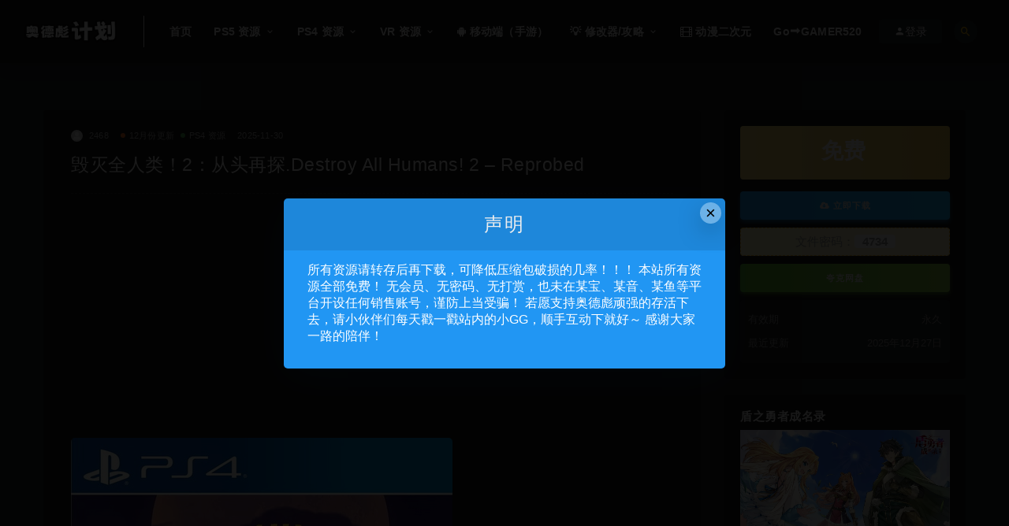

--- FILE ---
content_type: text/html; charset=UTF-8
request_url: https://2468c.com/58341.html
body_size: 13321
content:
<!DOCTYPE html>
<html lang="zh-CN">
<head>
	<meta charset="UTF-8">
	<meta http-equiv="X-UA-Compatible" content="IE=edge">
	<meta name="viewport" content="width=device-width, initial-scale=1">
	<link rel="profile" href="https://gmpg.org/xfn/11">
	<link href="https://ig.2468c.com/2026/01/07/a5410796b47e7.png" rel="icon">
  <title>毁灭全人类！2：从头再探.Destroy All Humans! 2 – Reprobed-奥德彪计划</title>

	<meta name='robots' content='max-image-preview:large' />
		<!-- This site uses the Google Analytics by MonsterInsights plugin v8.23.0 - Using Analytics tracking - https://www.monsterinsights.com/ -->
							<script src="//www.googletagmanager.com/gtag/js?id=G-C8P1PNNJE2"  data-cfasync="false" data-wpfc-render="false" type="text/javascript" async></script>
			<script data-cfasync="false" data-wpfc-render="false" type="text/javascript">
				var mi_version = '8.23.0';
				var mi_track_user = true;
				var mi_no_track_reason = '';
				
								var disableStrs = [
										'ga-disable-G-C8P1PNNJE2',
									];

				/* Function to detect opted out users */
				function __gtagTrackerIsOptedOut() {
					for (var index = 0; index < disableStrs.length; index++) {
						if (document.cookie.indexOf(disableStrs[index] + '=true') > -1) {
							return true;
						}
					}

					return false;
				}

				/* Disable tracking if the opt-out cookie exists. */
				if (__gtagTrackerIsOptedOut()) {
					for (var index = 0; index < disableStrs.length; index++) {
						window[disableStrs[index]] = true;
					}
				}

				/* Opt-out function */
				function __gtagTrackerOptout() {
					for (var index = 0; index < disableStrs.length; index++) {
						document.cookie = disableStrs[index] + '=true; expires=Thu, 31 Dec 2099 23:59:59 UTC; path=/';
						window[disableStrs[index]] = true;
					}
				}

				if ('undefined' === typeof gaOptout) {
					function gaOptout() {
						__gtagTrackerOptout();
					}
				}
								window.dataLayer = window.dataLayer || [];

				window.MonsterInsightsDualTracker = {
					helpers: {},
					trackers: {},
				};
				if (mi_track_user) {
					function __gtagDataLayer() {
						dataLayer.push(arguments);
					}

					function __gtagTracker(type, name, parameters) {
						if (!parameters) {
							parameters = {};
						}

						if (parameters.send_to) {
							__gtagDataLayer.apply(null, arguments);
							return;
						}

						if (type === 'event') {
														parameters.send_to = monsterinsights_frontend.v4_id;
							var hookName = name;
							if (typeof parameters['event_category'] !== 'undefined') {
								hookName = parameters['event_category'] + ':' + name;
							}

							if (typeof MonsterInsightsDualTracker.trackers[hookName] !== 'undefined') {
								MonsterInsightsDualTracker.trackers[hookName](parameters);
							} else {
								__gtagDataLayer('event', name, parameters);
							}
							
						} else {
							__gtagDataLayer.apply(null, arguments);
						}
					}

					__gtagTracker('js', new Date());
					__gtagTracker('set', {
						'developer_id.dZGIzZG': true,
											});
										__gtagTracker('config', 'G-C8P1PNNJE2', {"forceSSL":"true","link_attribution":"true"} );
															window.gtag = __gtagTracker;										(function () {
						/* https://developers.google.com/analytics/devguides/collection/analyticsjs/ */
						/* ga and __gaTracker compatibility shim. */
						var noopfn = function () {
							return null;
						};
						var newtracker = function () {
							return new Tracker();
						};
						var Tracker = function () {
							return null;
						};
						var p = Tracker.prototype;
						p.get = noopfn;
						p.set = noopfn;
						p.send = function () {
							var args = Array.prototype.slice.call(arguments);
							args.unshift('send');
							__gaTracker.apply(null, args);
						};
						var __gaTracker = function () {
							var len = arguments.length;
							if (len === 0) {
								return;
							}
							var f = arguments[len - 1];
							if (typeof f !== 'object' || f === null || typeof f.hitCallback !== 'function') {
								if ('send' === arguments[0]) {
									var hitConverted, hitObject = false, action;
									if ('event' === arguments[1]) {
										if ('undefined' !== typeof arguments[3]) {
											hitObject = {
												'eventAction': arguments[3],
												'eventCategory': arguments[2],
												'eventLabel': arguments[4],
												'value': arguments[5] ? arguments[5] : 1,
											}
										}
									}
									if ('pageview' === arguments[1]) {
										if ('undefined' !== typeof arguments[2]) {
											hitObject = {
												'eventAction': 'page_view',
												'page_path': arguments[2],
											}
										}
									}
									if (typeof arguments[2] === 'object') {
										hitObject = arguments[2];
									}
									if (typeof arguments[5] === 'object') {
										Object.assign(hitObject, arguments[5]);
									}
									if ('undefined' !== typeof arguments[1].hitType) {
										hitObject = arguments[1];
										if ('pageview' === hitObject.hitType) {
											hitObject.eventAction = 'page_view';
										}
									}
									if (hitObject) {
										action = 'timing' === arguments[1].hitType ? 'timing_complete' : hitObject.eventAction;
										hitConverted = mapArgs(hitObject);
										__gtagTracker('event', action, hitConverted);
									}
								}
								return;
							}

							function mapArgs(args) {
								var arg, hit = {};
								var gaMap = {
									'eventCategory': 'event_category',
									'eventAction': 'event_action',
									'eventLabel': 'event_label',
									'eventValue': 'event_value',
									'nonInteraction': 'non_interaction',
									'timingCategory': 'event_category',
									'timingVar': 'name',
									'timingValue': 'value',
									'timingLabel': 'event_label',
									'page': 'page_path',
									'location': 'page_location',
									'title': 'page_title',
									'referrer' : 'page_referrer',
								};
								for (arg in args) {
																		if (!(!args.hasOwnProperty(arg) || !gaMap.hasOwnProperty(arg))) {
										hit[gaMap[arg]] = args[arg];
									} else {
										hit[arg] = args[arg];
									}
								}
								return hit;
							}

							try {
								f.hitCallback();
							} catch (ex) {
							}
						};
						__gaTracker.create = newtracker;
						__gaTracker.getByName = newtracker;
						__gaTracker.getAll = function () {
							return [];
						};
						__gaTracker.remove = noopfn;
						__gaTracker.loaded = true;
						window['__gaTracker'] = __gaTracker;
					})();
									} else {
										console.log("");
					(function () {
						function __gtagTracker() {
							return null;
						}

						window['__gtagTracker'] = __gtagTracker;
						window['gtag'] = __gtagTracker;
					})();
									}
			</script>
				<!-- / Google Analytics by MonsterInsights -->
		<style id='classic-theme-styles-inline-css' type='text/css'>
/*! This file is auto-generated */
.wp-block-button__link{color:#fff;background-color:#32373c;border-radius:9999px;box-shadow:none;text-decoration:none;padding:calc(.667em + 2px) calc(1.333em + 2px);font-size:1.125em}.wp-block-file__button{background:#32373c;color:#fff;text-decoration:none}
</style>
<style id='global-styles-inline-css' type='text/css'>
body{--wp--preset--color--black: #000000;--wp--preset--color--cyan-bluish-gray: #abb8c3;--wp--preset--color--white: #ffffff;--wp--preset--color--pale-pink: #f78da7;--wp--preset--color--vivid-red: #cf2e2e;--wp--preset--color--luminous-vivid-orange: #ff6900;--wp--preset--color--luminous-vivid-amber: #fcb900;--wp--preset--color--light-green-cyan: #7bdcb5;--wp--preset--color--vivid-green-cyan: #00d084;--wp--preset--color--pale-cyan-blue: #8ed1fc;--wp--preset--color--vivid-cyan-blue: #0693e3;--wp--preset--color--vivid-purple: #9b51e0;--wp--preset--gradient--vivid-cyan-blue-to-vivid-purple: linear-gradient(135deg,rgba(6,147,227,1) 0%,rgb(155,81,224) 100%);--wp--preset--gradient--light-green-cyan-to-vivid-green-cyan: linear-gradient(135deg,rgb(122,220,180) 0%,rgb(0,208,130) 100%);--wp--preset--gradient--luminous-vivid-amber-to-luminous-vivid-orange: linear-gradient(135deg,rgba(252,185,0,1) 0%,rgba(255,105,0,1) 100%);--wp--preset--gradient--luminous-vivid-orange-to-vivid-red: linear-gradient(135deg,rgba(255,105,0,1) 0%,rgb(207,46,46) 100%);--wp--preset--gradient--very-light-gray-to-cyan-bluish-gray: linear-gradient(135deg,rgb(238,238,238) 0%,rgb(169,184,195) 100%);--wp--preset--gradient--cool-to-warm-spectrum: linear-gradient(135deg,rgb(74,234,220) 0%,rgb(151,120,209) 20%,rgb(207,42,186) 40%,rgb(238,44,130) 60%,rgb(251,105,98) 80%,rgb(254,248,76) 100%);--wp--preset--gradient--blush-light-purple: linear-gradient(135deg,rgb(255,206,236) 0%,rgb(152,150,240) 100%);--wp--preset--gradient--blush-bordeaux: linear-gradient(135deg,rgb(254,205,165) 0%,rgb(254,45,45) 50%,rgb(107,0,62) 100%);--wp--preset--gradient--luminous-dusk: linear-gradient(135deg,rgb(255,203,112) 0%,rgb(199,81,192) 50%,rgb(65,88,208) 100%);--wp--preset--gradient--pale-ocean: linear-gradient(135deg,rgb(255,245,203) 0%,rgb(182,227,212) 50%,rgb(51,167,181) 100%);--wp--preset--gradient--electric-grass: linear-gradient(135deg,rgb(202,248,128) 0%,rgb(113,206,126) 100%);--wp--preset--gradient--midnight: linear-gradient(135deg,rgb(2,3,129) 0%,rgb(40,116,252) 100%);--wp--preset--font-size--small: 13px;--wp--preset--font-size--medium: 20px;--wp--preset--font-size--large: 36px;--wp--preset--font-size--x-large: 42px;--wp--preset--spacing--20: 0.44rem;--wp--preset--spacing--30: 0.67rem;--wp--preset--spacing--40: 1rem;--wp--preset--spacing--50: 1.5rem;--wp--preset--spacing--60: 2.25rem;--wp--preset--spacing--70: 3.38rem;--wp--preset--spacing--80: 5.06rem;--wp--preset--shadow--natural: 6px 6px 9px rgba(0, 0, 0, 0.2);--wp--preset--shadow--deep: 12px 12px 50px rgba(0, 0, 0, 0.4);--wp--preset--shadow--sharp: 6px 6px 0px rgba(0, 0, 0, 0.2);--wp--preset--shadow--outlined: 6px 6px 0px -3px rgba(255, 255, 255, 1), 6px 6px rgba(0, 0, 0, 1);--wp--preset--shadow--crisp: 6px 6px 0px rgba(0, 0, 0, 1);}:where(.is-layout-flex){gap: 0.5em;}:where(.is-layout-grid){gap: 0.5em;}body .is-layout-flow > .alignleft{float: left;margin-inline-start: 0;margin-inline-end: 2em;}body .is-layout-flow > .alignright{float: right;margin-inline-start: 2em;margin-inline-end: 0;}body .is-layout-flow > .aligncenter{margin-left: auto !important;margin-right: auto !important;}body .is-layout-constrained > .alignleft{float: left;margin-inline-start: 0;margin-inline-end: 2em;}body .is-layout-constrained > .alignright{float: right;margin-inline-start: 2em;margin-inline-end: 0;}body .is-layout-constrained > .aligncenter{margin-left: auto !important;margin-right: auto !important;}body .is-layout-constrained > :where(:not(.alignleft):not(.alignright):not(.alignfull)){max-width: var(--wp--style--global--content-size);margin-left: auto !important;margin-right: auto !important;}body .is-layout-constrained > .alignwide{max-width: var(--wp--style--global--wide-size);}body .is-layout-flex{display: flex;}body .is-layout-flex{flex-wrap: wrap;align-items: center;}body .is-layout-flex > *{margin: 0;}body .is-layout-grid{display: grid;}body .is-layout-grid > *{margin: 0;}:where(.wp-block-columns.is-layout-flex){gap: 2em;}:where(.wp-block-columns.is-layout-grid){gap: 2em;}:where(.wp-block-post-template.is-layout-flex){gap: 1.25em;}:where(.wp-block-post-template.is-layout-grid){gap: 1.25em;}.has-black-color{color: var(--wp--preset--color--black) !important;}.has-cyan-bluish-gray-color{color: var(--wp--preset--color--cyan-bluish-gray) !important;}.has-white-color{color: var(--wp--preset--color--white) !important;}.has-pale-pink-color{color: var(--wp--preset--color--pale-pink) !important;}.has-vivid-red-color{color: var(--wp--preset--color--vivid-red) !important;}.has-luminous-vivid-orange-color{color: var(--wp--preset--color--luminous-vivid-orange) !important;}.has-luminous-vivid-amber-color{color: var(--wp--preset--color--luminous-vivid-amber) !important;}.has-light-green-cyan-color{color: var(--wp--preset--color--light-green-cyan) !important;}.has-vivid-green-cyan-color{color: var(--wp--preset--color--vivid-green-cyan) !important;}.has-pale-cyan-blue-color{color: var(--wp--preset--color--pale-cyan-blue) !important;}.has-vivid-cyan-blue-color{color: var(--wp--preset--color--vivid-cyan-blue) !important;}.has-vivid-purple-color{color: var(--wp--preset--color--vivid-purple) !important;}.has-black-background-color{background-color: var(--wp--preset--color--black) !important;}.has-cyan-bluish-gray-background-color{background-color: var(--wp--preset--color--cyan-bluish-gray) !important;}.has-white-background-color{background-color: var(--wp--preset--color--white) !important;}.has-pale-pink-background-color{background-color: var(--wp--preset--color--pale-pink) !important;}.has-vivid-red-background-color{background-color: var(--wp--preset--color--vivid-red) !important;}.has-luminous-vivid-orange-background-color{background-color: var(--wp--preset--color--luminous-vivid-orange) !important;}.has-luminous-vivid-amber-background-color{background-color: var(--wp--preset--color--luminous-vivid-amber) !important;}.has-light-green-cyan-background-color{background-color: var(--wp--preset--color--light-green-cyan) !important;}.has-vivid-green-cyan-background-color{background-color: var(--wp--preset--color--vivid-green-cyan) !important;}.has-pale-cyan-blue-background-color{background-color: var(--wp--preset--color--pale-cyan-blue) !important;}.has-vivid-cyan-blue-background-color{background-color: var(--wp--preset--color--vivid-cyan-blue) !important;}.has-vivid-purple-background-color{background-color: var(--wp--preset--color--vivid-purple) !important;}.has-black-border-color{border-color: var(--wp--preset--color--black) !important;}.has-cyan-bluish-gray-border-color{border-color: var(--wp--preset--color--cyan-bluish-gray) !important;}.has-white-border-color{border-color: var(--wp--preset--color--white) !important;}.has-pale-pink-border-color{border-color: var(--wp--preset--color--pale-pink) !important;}.has-vivid-red-border-color{border-color: var(--wp--preset--color--vivid-red) !important;}.has-luminous-vivid-orange-border-color{border-color: var(--wp--preset--color--luminous-vivid-orange) !important;}.has-luminous-vivid-amber-border-color{border-color: var(--wp--preset--color--luminous-vivid-amber) !important;}.has-light-green-cyan-border-color{border-color: var(--wp--preset--color--light-green-cyan) !important;}.has-vivid-green-cyan-border-color{border-color: var(--wp--preset--color--vivid-green-cyan) !important;}.has-pale-cyan-blue-border-color{border-color: var(--wp--preset--color--pale-cyan-blue) !important;}.has-vivid-cyan-blue-border-color{border-color: var(--wp--preset--color--vivid-cyan-blue) !important;}.has-vivid-purple-border-color{border-color: var(--wp--preset--color--vivid-purple) !important;}.has-vivid-cyan-blue-to-vivid-purple-gradient-background{background: var(--wp--preset--gradient--vivid-cyan-blue-to-vivid-purple) !important;}.has-light-green-cyan-to-vivid-green-cyan-gradient-background{background: var(--wp--preset--gradient--light-green-cyan-to-vivid-green-cyan) !important;}.has-luminous-vivid-amber-to-luminous-vivid-orange-gradient-background{background: var(--wp--preset--gradient--luminous-vivid-amber-to-luminous-vivid-orange) !important;}.has-luminous-vivid-orange-to-vivid-red-gradient-background{background: var(--wp--preset--gradient--luminous-vivid-orange-to-vivid-red) !important;}.has-very-light-gray-to-cyan-bluish-gray-gradient-background{background: var(--wp--preset--gradient--very-light-gray-to-cyan-bluish-gray) !important;}.has-cool-to-warm-spectrum-gradient-background{background: var(--wp--preset--gradient--cool-to-warm-spectrum) !important;}.has-blush-light-purple-gradient-background{background: var(--wp--preset--gradient--blush-light-purple) !important;}.has-blush-bordeaux-gradient-background{background: var(--wp--preset--gradient--blush-bordeaux) !important;}.has-luminous-dusk-gradient-background{background: var(--wp--preset--gradient--luminous-dusk) !important;}.has-pale-ocean-gradient-background{background: var(--wp--preset--gradient--pale-ocean) !important;}.has-electric-grass-gradient-background{background: var(--wp--preset--gradient--electric-grass) !important;}.has-midnight-gradient-background{background: var(--wp--preset--gradient--midnight) !important;}.has-small-font-size{font-size: var(--wp--preset--font-size--small) !important;}.has-medium-font-size{font-size: var(--wp--preset--font-size--medium) !important;}.has-large-font-size{font-size: var(--wp--preset--font-size--large) !important;}.has-x-large-font-size{font-size: var(--wp--preset--font-size--x-large) !important;}
.wp-block-navigation a:where(:not(.wp-element-button)){color: inherit;}
:where(.wp-block-post-template.is-layout-flex){gap: 1.25em;}:where(.wp-block-post-template.is-layout-grid){gap: 1.25em;}
:where(.wp-block-columns.is-layout-flex){gap: 2em;}:where(.wp-block-columns.is-layout-grid){gap: 2em;}
.wp-block-pullquote{font-size: 1.5em;line-height: 1.6;}
</style>
<link rel='stylesheet' id='plyr-css-css' href='https://2468c.com/wp-content/plugins/easy-video-player/lib/plyr.css?ver=6.4.1' type='text/css' media='all' />
<link rel='stylesheet' id='external-css' href='https://2468c.com/wp-content/themes/ripro/assets/css/external.css?ver=9.0.0' type='text/css' media='all' />
<link rel='stylesheet' id='sweetalert2-css' href='https://2468c.com/wp-content/themes/ripro/assets/css/sweetalert2.min.css?ver=9.0.0' type='text/css' media='all' />
<link rel='stylesheet' id='app-css' href='https://2468c.com/wp-content/themes/ripro/assets/css/app.css?ver=9.0.0' type='text/css' media='all' />
<link rel='stylesheet' id='diy-css' href='https://2468c.com/wp-content/themes/ripro/assets/css/diy.css?ver=9.0.0' type='text/css' media='all' />
<!--n2css--><!--n2js--><script type="text/javascript" src="https://2468c.com/wp-content/plugins/google-analytics-for-wordpress/assets/js/frontend-gtag.min.js?ver=8.23.0" id="monsterinsights-frontend-script-js"></script>
<script data-cfasync="false" data-wpfc-render="false" type="text/javascript" id='monsterinsights-frontend-script-js-extra'>/* <![CDATA[ */
var monsterinsights_frontend = {"js_events_tracking":"true","download_extensions":"doc,pdf,ppt,zip,xls,docx,pptx,xlsx","inbound_paths":"[{\"path\":\"\\\/go\\\/\",\"label\":\"affiliate\"},{\"path\":\"\\\/recommend\\\/\",\"label\":\"affiliate\"}]","home_url":"https:\/\/2468c.com","hash_tracking":"false","v4_id":"G-C8P1PNNJE2"};/* ]]> */
</script>
<script type="text/javascript" id="plyr-js-js-extra">
/* <![CDATA[ */
var easy_video_player = {"plyr_iconUrl":"https:\/\/2468c.com\/wp-content\/plugins\/easy-video-player\/lib\/plyr.svg","plyr_blankVideo":"https:\/\/2468c.com\/wp-content\/plugins\/easy-video-player\/lib\/blank.mp4"};
/* ]]> */
</script>
<script type="text/javascript" src="https://2468c.com/wp-content/plugins/easy-video-player/lib/plyr.js?ver=6.4.1" id="plyr-js-js"></script>
<script type="text/javascript" src="https://2468c.com/wp-content/themes/ripro/assets/js/jquery-2.2.4.min.js?ver=2.2.4" id="jquery-js"></script>
<script type="text/javascript" src="https://2468c.com/wp-content/themes/ripro/assets/js/plugins/sweetalert2.min.js?ver=9.0.0" id="sweetalert2-js"></script>
<meta name="keywords" content="12月份更新, PS4 资源">
<meta name="description" content="https://media.st.dl.eccdnx.com/steam/apps/256903183/movie480_vp9.webm  平台：PlayStation4 发行商：THQ Nordic 语言：中文,日语,英语,德语,俄语,意大利语,法语,西班牙语 开发商：Bla...">
	<!-- HTML5 shim, for IE6-8 support of HTML5 elements. All other JS at the end of file. -->
    <!--[if lt IE 9]>
      <script src="https://2468c.com/wp-content/themes/ripro/assets/js/html5shiv.js"></script>
      <script src="https://2468c.com/wp-content/themes/ripro/assets/js/respond.min.js"></script>
    <![endif]-->
    </head>

<body class="post-template-default single single-post postid-58341 single-format-standard ripro-dark max_width navbar-sticky navbar-full sidebar-right pagination-numeric no-off-canvas">

<div class="site">
    
<header class="site-header">
      <div class="navbar">
      <div class="logo-wrapper">
              <a href="https://2468c.com/">
          <img class="logo regular tap-logo" src="https://ig.2468c.com/2024/05/19/3638fa74f4917.png" data-dark="" alt="奥德彪计划">
        </a>
            </div>
      <div class="sep"></div>
      
      <nav class="main-menu hidden-xs hidden-sm hidden-md">
        
        <ul id="menu-%e4%bf%ae%e6%94%b9%e5%99%a8" class="nav-list u-plain-list"><li id="menu-item-5967" class="menu-item menu-item-type-custom menu-item-object-custom menu-item-home menu-item-5967"><a href="https://2468c.com">首页</a></li>
<li id="menu-item-82338" class="menu-item menu-item-type-taxonomy menu-item-object-category menu-item-has-children menu-item-82338"><a href="https://2468c.com/ps5game">PS5 资源</a>
<ul class="sub-menu">
	<li id="menu-item-83817" class="menu-item menu-item-type-custom menu-item-object-custom menu-item-83817"><a href="https://2468c.com/ps5game">PS5游戏</a></li>
	<li id="menu-item-104612" class="menu-item menu-item-type-taxonomy menu-item-object-category menu-item-104612"><a href="https://2468c.com/gj/ps5gj">PS5工具</a></li>
</ul>
</li>
<li id="menu-item-72711" class="menu-item menu-item-type-taxonomy menu-item-object-category current-post-ancestor current-menu-parent current-post-parent menu-item-has-children menu-item-72711"><a href="https://2468c.com/ps4">PS4 资源</a>
<ul class="sub-menu">
	<li id="menu-item-82339" class="menu-item menu-item-type-taxonomy menu-item-object-category current-post-ancestor current-menu-parent current-post-parent menu-item-82339"><a href="https://2468c.com/ps4">PS4游戏</a></li>
	<li id="menu-item-104611" class="menu-item menu-item-type-taxonomy menu-item-object-category menu-item-104611"><a href="https://2468c.com/gj/ps4gj">PS4工具</a></li>
</ul>
</li>
<li id="menu-item-98782" class="menu-item menu-item-type-taxonomy menu-item-object-category menu-item-has-children menu-item-98782"><a href="https://2468c.com/quest-vr">VR 资源</a>
<ul class="sub-menu">
	<li id="menu-item-98777" class="menu-item menu-item-type-taxonomy menu-item-object-category menu-item-98777"><a href="https://2468c.com/quest-vr">Quest 一体机游戏 VR</a></li>
	<li id="menu-item-99112" class="menu-item menu-item-type-taxonomy menu-item-object-category menu-item-99112"><a href="https://2468c.com/steam-pc-vr">Steam/PC串流游戏</a></li>
	<li id="menu-item-104613" class="menu-item menu-item-type-taxonomy menu-item-object-category menu-item-104613"><a href="https://2468c.com/gj/vrgj">VR工具</a></li>
</ul>
</li>
<li id="menu-item-103207" class="menu-item menu-item-type-custom menu-item-object-custom menu-item-103207"><a href="https://www.bobopai.com/"><span><i class="fa fa-android"></i> 移动端（手游）</span></a></li>
<li id="menu-item-104196" class="menu-item menu-item-type-custom menu-item-object-custom menu-item-has-children menu-item-104196"><a href="https://2468c.com/xgq">💡 修改器/攻略</a>
<ul class="sub-menu">
	<li id="menu-item-5970" class="menu-item menu-item-type-taxonomy menu-item-object-category menu-item-5970"><a href="https://2468c.com/xgq">PC游戏修改器</a></li>
	<li id="menu-item-104197" class="menu-item menu-item-type-taxonomy menu-item-object-category menu-item-104197"><a href="https://2468c.com/gl">游戏攻略</a></li>
</ul>
</li>
<li id="menu-item-103206" class="menu-item menu-item-type-custom menu-item-object-custom menu-item-103206"><a href="https://tv.2468c.com/"><span><i class="fa fa-film"></i> 动漫二次元</span></a></li>
<li id="menu-item-103967" class="menu-item menu-item-type-custom menu-item-object-custom menu-item-103967"><a href="https://www.gamer520.com">Go⮕GAMER520</a></li>
</ul>      </nav>
      
      <div class="main-search">
        <form method="get" class="search-form inline" action="https://2468c.com/">
  <input type="search" class="search-field inline-field" placeholder="输入关键词，回车..." autocomplete="off" value="" name="s" required="required">
  <button type="submit" class="search-submit"><i class="mdi mdi-magnify"></i></button>
</form>        <div class="search-close navbar-button"><i class="mdi mdi-close"></i></div>
      </div>

      <div class="actions">
                  <!-- user -->
                        <div class="login-btn navbar-button"><i class="mdi mdi-account"></i> 登录</div>
                          <!-- user end -->
        <div class="search-open navbar-button"><i class="mdi mdi-magnify"></i></div>
                <div class="burger"></div>
      </div>
    </div>
  </header>

<div class="header-gap"></div>    <div class="site-content">
    

<div class="container">
	<div class="breadcrumbs">
		</div>
	<div class="row">
		<div class="content-column col-lg-9">
			<div class="content-area">
				<main class="site-main">
					<article id="post-58341" class="article-content">
    <div class="container">
  <div class="cao_entry_header">

  <header class="entry-header">          <div class="entry-meta">
                  <span class="meta-author">
            <a>
              <img alt='2468' data-src='https://2468c.com/wp-content/themes/ripro/assets/images/avatar/1.png' class='lazyload avatar avatar-40 photo ' height='40' width='40' />2468            </a>
          </span>
                  <span class="meta-category">
                          <a href="https://2468c.com/12%e6%9c%88%e4%bb%bd%e6%9b%b4%e6%96%b0" rel="category">
                  <i class="dot"></i>12月份更新              </a>
                          <a href="https://2468c.com/ps4" rel="category">
                  <i class="dot"></i>PS4 资源              </a>
                      </span>
                  <span class="meta-date">
            <a href="https://2468c.com/58341.html">
              <time datetime="2025-12-01T01:01:21+08:00">
                2025-11-30              </time>
            </a>
          </span>
                    <span class="meta-edit"></span>
        
      </div>
    
    <h1 class="entry-title">毁灭全人类！2：从头再探.Destroy All Humans! 2 – Reprobed</h1>  </header></div></div>  <div class="container">
    <div class="entry-wrapper">
      <div class="ripro_gg_wrap pc"><script async src="https://pagead2.googlesyndication.com/pagead/js/adsbygoogle.js?client=ca-pub-5414357267465841"
     crossorigin="anonymous"></script>
<!-- 4.27-顶部 -->
<ins class="adsbygoogle"
     style="display:block"
     data-ad-client="ca-pub-5414357267465841"
     data-ad-slot="2554944673"
     data-ad-format="auto"
     data-full-width-responsive="true"></ins>
<script>
     (adsbygoogle = window.adsbygoogle || []).push({});
</script></div>      <div class="entry-content u-text-format u-clearfix">
        <p><img decoding="async" title="1704970942-a316a43eb449c32.jpg" src="https://ig.2468c.com/2024/05/14/a57dfb67d8ee3.jpg" alt="1704970942-a316a43eb449c32.jpg" /></p>
<div style="width: 640px;" class="wp-video"><!--[if lt IE 9]><script>document.createElement('video');</script><![endif]-->
<video class="wp-video-shortcode" id="video-58341-1" width="640" height="360" preload="metadata" controls="controls"><source type="video/webm" src="https://media.st.dl.eccdnx.com/steam/apps/256903183/movie480_vp9.webm?_=1" /><a href="https://media.st.dl.eccdnx.com/steam/apps/256903183/movie480_vp9.webm">https://media.st.dl.eccdnx.com/steam/apps/256903183/movie480_vp9.webm</a></video></div>
<div class="meta" style="color: #ffffff;">
<div class="meta" style="color: #ffffff;">平台：PlayStation4</div>
<div class="meta" style="color: #ffffff;">发行商：THQ Nordic</div>
<div class="meta" style="color: #ffffff;">语言：中文,日语,英语,德语,俄语,意大利语,法语,西班牙语</div>
<div class="meta" style="color: #ffffff;">开发商：Black Forest Games</div>
<div class="meta" style="color: #ffffff;">发行日期：2022年8月31日</div>
<div class="meta" style="color: #ffffff;">游戏版本：v1.02</div>
<div class="meta" style="color: #ffffff;">游戏编号：CUSA36167</div>
<div class="meta" style="color: #ffffff;">格式：PKG</div>
<div class="meta" style="color: #ffffff;">平台版本：PS4 5.05,PS4 6.72,PS4 7.02,PS4 7.55,PS4 9.00,PS4 9.50,PS4 10.00,PS4 11.00</div>
<div></div>
</div>
<div class="meta" style="color: #ffffff;">
<div class="content-wrap">
<div class="content">
<article class="single-content">
<div class="article-content clearfix">
<div class="content-wrap">
<div class="content">
<div class="single-images">
<div class="swiper-post-container swiper-container-horizontal swiper-container-autoheight">
<div class="swiper-wrapper"><img decoding="async" title="1704970943-f7d600d639ad973.jpg" src="https://ig.2468c.com/2024/05/14/c2fbd7d0123f9.jpg" alt="1704970943-f7d600d639ad973.jpg" /><br />
<img decoding="async" title="1704970944-780a1d2e39185d8.jpg" src="https://ig.2468c.com/2024/05/14/7bc2afca48391.jpg" alt="1704970944-780a1d2e39185d8.jpg" /><br />
<img decoding="async" title="1704970945-15cd920ab13833c.jpg" src="https://ig.2468c.com/2024/05/14/d1cc0ada66794.jpg" alt="1704970945-15cd920ab13833c.jpg" /><br />
<img decoding="async" title="1704970946-d71ec2a5946c210.jpg" src="https://ig.2468c.com/2024/05/14/0ed31b4273f0c.jpg" alt="1704970946-d71ec2a5946c210.jpg" /><br />
<img decoding="async" title="1704970947-1183c5f5e29a128.jpg" src="https://ig.2468c.com/2024/05/14/c15ba502c0909.jpg" alt="1704970947-1183c5f5e29a128.jpg" /><br />
<img decoding="async" title="1704970948-ee06902e66f2b95.jpg" src="https://ig.2468c.com/2024/05/14/7d064e352d1af.jpg" alt="1704970948-ee06902e66f2b95.jpg" /><img decoding="async" title="1704970952-910974b399f662b.png" src="https://ig.2468c.com/2024/05/14/b4c44946fe035.png" alt="1704970952-910974b399f662b.png" /></div>
</div>
</div>
<article class="single-content">
<div class="article-content clearfix">
<p>隐藏者带着探测许可回来了。外星入侵者回来了，比以往更时髦，并且现在还有了生殖器！感受摇摆的60年代那由化学物质引发的荣耀，向炸毁了你的母舰的克格勃进行报复。随着你揭开敌人的阴谋，你将不得不与你想要奴役的物种的成员结盟。</p>
<p><img decoding="async" title="1704970954-8a028b45a110db7.png" src="https://ig.2468c.com/2024/05/14/0b334a8d82ab0.png" alt="1704970954-8a028b45a110db7.png" /></p>
<ul class="bb_ul">
<li>使用经典武器和像流星雨这样的新技术，让这些嬉皮士知道谁才是老大</li>
<li>探索1960年代的地球，用你可靠的飞碟轰炸地球上虚构的城市</li>
<li>捍卫一个更大、更开放的世界，不让那些试图破坏你的使命的人得逞</li>
<li>收集不同国家的人类，把他们榨成DNA鸡尾酒来提升你的技能</li>
<li>邀请朋友一起玩，在本地双人分屏组队模式里享受完整的故事</li>
</ul>
<p><img decoding="async" title="1710861072-fafbedacd95433d.png" src="https://ig.2468c.com/2024/05/14/88fa55f86035c.png" alt="1710861072-fafbedacd95433d.png" /></p>
</div>
</article>
</div>
</div>
<p>&nbsp;</p>
</div>
</article>
</div>
</div>
</div>
      </div>
      <div id="pay-single-box"></div>
        <div class="ripro_gg_wrap pc"><script async src="https://pagead2.googlesyndication.com/pagead/js/adsbygoogle.js?client=ca-pub-5414357267465841"
     crossorigin="anonymous"></script>
<!-- 4.27-顶部 -->
<ins class="adsbygoogle"
     style="display:block"
     data-ad-client="ca-pub-5414357267465841"
     data-ad-slot="2554944673"
     data-ad-format="auto"
     data-full-width-responsive="true"></ins>
<script>
     (adsbygoogle = window.adsbygoogle || []).push({});
</script></div><div class="article-footer">
      <div class="xshare">
      <span class="xshare-title">分享到：</span>
            <a href="" etap="share" data-share="qq" class="share-qq"><i class="fa fa-qq"></i></a>
      <a href="" etap="share" data-share="weibo" class="share-weibo"><i class="fa fa-weibo"></i></a>
        </div>
   
</div>    </div>
  </div>
</article>


  <div class="entry-navigation">
    <nav class="article-nav">
        <span class="article-nav-prev">上一篇<br><a href="https://2468c.com/101586.html" rel="prev">禁闭求生.Grounded</a></span>
        <span class="article-nav-next">下一篇<br><a href="https://2468c.com/63734.html" rel="next">音乐方块：重制版.LUMINES REMASTERED</a></span>
    </nav>
    
  </div>

      <!-- # 标准网格模式... -->
      <div class="related-posts-grid">
        <h4 class="u-border-title">相关推荐</h4>
        <div class="row">
                     <div class="col-6 col-sm-3 col-md-3 mt-10 mb-10">
              <article class="post">
                      <div class="entry-media">
        <div class="placeholder" style="padding-bottom: 125%;">
          <a  href="https://2468c.com/80352.html">
            <img class="lazyload" data-src="https://ig.2468c.com/2024/04/19/97f63ace3db31.jpg" src="[data-uri]" alt="炼狱围城.Hell Warders">
          </a>
                  </div>
              </div>
                      <div class="entry-wrapper">
                  
  <header class="entry-header">    
    <h4 class="entry-title"><a href="https://2468c.com/80352.html" title="炼狱围城.Hell Warders" rel="bookmark">炼狱围城.Hell Warders</a></h4>  </header>                </div>
              </article>
            </div>
                      <div class="col-6 col-sm-3 col-md-3 mt-10 mb-10">
              <article class="post">
                      <div class="entry-media">
        <div class="placeholder" style="padding-bottom: 125%;">
          <a  href="https://2468c.com/83018.html">
            <img class="lazyload" data-src="https://ig.2468c.com/2024/04/17/27d9956a56046.jpg" src="[data-uri]" alt="四海兄弟3：决定版.Mafia 3：Definitive Edition">
          </a>
                  </div>
              </div>
                      <div class="entry-wrapper">
                  
  <header class="entry-header">    
    <h4 class="entry-title"><a href="https://2468c.com/83018.html" title="四海兄弟3：决定版.Mafia 3：Definitive Edition" rel="bookmark">四海兄弟3：决定版.Mafia 3：Definitive Edition</a></h4>  </header>                </div>
              </article>
            </div>
                      <div class="col-6 col-sm-3 col-md-3 mt-10 mb-10">
              <article class="post">
                      <div class="entry-media">
        <div class="placeholder" style="padding-bottom: 125%;">
          <a  href="https://2468c.com/80208.html">
            <img class="lazyload" data-src="https://v1.imagehub.cc/images/2025/12/29/4088c09f3bbc28e370565ec76138dbb5.jpg" src="[data-uri]" alt="生化危机：复仇.BIOHAZARD VENDETTA : Z Infected Experience">
          </a>
                  </div>
              </div>
                      <div class="entry-wrapper">
                  
  <header class="entry-header">    
    <h4 class="entry-title"><a href="https://2468c.com/80208.html" title="生化危机：复仇.BIOHAZARD VENDETTA : Z Infected Experience" rel="bookmark">生化危机：复仇.BIOHAZARD VENDETTA : Z Infected Experience</a></h4>  </header>                </div>
              </article>
            </div>
                      <div class="col-6 col-sm-3 col-md-3 mt-10 mb-10">
              <article class="post">
                      <div class="entry-media">
        <div class="placeholder" style="padding-bottom: 125%;">
          <a  href="https://2468c.com/63522.html">
            <img class="lazyload" data-src="https://ig.2468c.com/2024/05/10/aeec10cf6ddc9.jpg" src="[data-uri]" alt="守墓人.Graveyard Keeper">
          </a>
                  </div>
              </div>
                      <div class="entry-wrapper">
                  
  <header class="entry-header">    
    <h4 class="entry-title"><a href="https://2468c.com/63522.html" title="守墓人.Graveyard Keeper" rel="bookmark">守墓人.Graveyard Keeper</a></h4>  </header>                </div>
              </article>
            </div>
                  </div>
      </div>
    
  
				</main>
			</div>
		</div>
					<div class="sidebar-column col-lg-3">
				
<aside class="widget-area">
	<div id="cao_widget_pay-2" class="widget widget-pay"><div class="pay--rateinfo"><b><span class="price">免费</span></b></div><div class="pay--content"><div class="pay-box"><a target="_blank" data-id="58341" class="go-down btn btn--secondary btn--block"><i class="fa fa-cloud-download"></i> 立即下载</a><span class="pwd">文件密码：<span title="点击一键复制密码" id="refurl" class="copypaw" data-clipboard-text="4734">4734</span></span><a target="_blank" href="https://pan.quark.cn/s/6fc58b74bb2e" class="btn btn--danger btn--block mt-10">夸克网盘</a></div></div><div class="agent--contact"><ul class="list-paybody"><li><span>有效期</span><span>永久 </span></li><li><span>最近更新</span><span>2025年12月27日</span></li></ul></div></div><div id="media_image-5" class="widget widget_media_image"><h5 class="widget-title">盾之勇者成名录</h5><a href="https://tv.2468c.com/index.php/vod/detail/id/671.html"><img width="961" height="539" src="https://2468c.com/wp-content/uploads/2025/12/1766196922-21480398ec0ba3a.jpg" class="image wp-image-103956  attachment-full size-full" alt="" style="max-width: 100%; height: auto;" title="古诺希亚" decoding="async" loading="lazy" srcset="https://2468c.com/wp-content/uploads/2025/12/1766196922-21480398ec0ba3a.jpg 961w, https://2468c.com/wp-content/uploads/2025/12/1766196922-21480398ec0ba3a-300x168.jpg 300w, https://2468c.com/wp-content/uploads/2025/12/1766196922-21480398ec0ba3a-768x431.jpg 768w" sizes="(max-width: 961px) 100vw, 961px" /></a></div><div id="media_image-4" class="widget widget_media_image"><h5 class="widget-title">猫眼三姐妹2025</h5><a href="https://tv.2468c.com/index.php/vod/detail/id/4785.html"><img width="474" height="296" src="https://2468c.com/wp-content/uploads/2025/10/1761448995-39c52b5716a5b80.webp" class="image wp-image-103385  attachment-full size-full" alt="" style="max-width: 100%; height: auto;" title="猫眼三姐妹2025" decoding="async" loading="lazy" srcset="https://2468c.com/wp-content/uploads/2025/10/1761448995-39c52b5716a5b80.webp 474w, https://2468c.com/wp-content/uploads/2025/10/1761448995-39c52b5716a5b80-300x187.webp 300w" sizes="(max-width: 474px) 100vw, 474px" /></a></div><div id="media_image-6" class="widget widget_media_image"><h5 class="widget-title">乱马1/2</h5><a href="https://tv.2468c.com/index.php/vod/detail/id/10407.html"><img width="750" height="530" src="https://2468c.com/wp-content/uploads/2025/10/1761449470-75dfed985296afc.png" class="image wp-image-103387  attachment-full size-full" alt="" style="max-width: 100%; height: auto;" title="乱马1/2" decoding="async" loading="lazy" srcset="https://2468c.com/wp-content/uploads/2025/10/1761449470-75dfed985296afc.png 750w, https://2468c.com/wp-content/uploads/2025/10/1761449470-75dfed985296afc-300x212.png 300w" sizes="(max-width: 750px) 100vw, 750px" /></a></div><div id="media_image-7" class="widget widget_media_image"><h5 class="widget-title">波波派手游平台</h5><a href="https://www.bobopai.com/"><img width="576" height="1024" src="https://2468c.com/wp-content/uploads/2025/10/1759821768-8e296a067a37563-576x1024.png" class="image wp-image-103282  attachment-large size-large" alt="" style="max-width: 100%; height: auto;" title="波波派手游平台" decoding="async" loading="lazy" srcset="https://2468c.com/wp-content/uploads/2025/10/1759821768-8e296a067a37563-576x1024.png 576w, https://2468c.com/wp-content/uploads/2025/10/1759821768-8e296a067a37563-169x300.png 169w, https://2468c.com/wp-content/uploads/2025/10/1759821768-8e296a067a37563.png 720w" sizes="(max-width: 576px) 100vw, 576px" /></a></div></aside>			</div>
			</div>
</div>


</div><!-- end sitecoent --> 

	
	<footer class="site-footer">
		<div class="container">
			
												  <div class="site-info">
			    © 2023 奥德彪
			    
			  </div>
					</div>
	</footer>
	
<div class="rollbar">
	
	
		<div class="rollbar-item tap-click-qiandao"><a class="click-qiandao" title="签到" href="javascript:;"><i class="fa fa-calendar-check-o"></i></a></div>
		
	
	    <div class="rollbar-item tap-qq" etap="tap-qq"><a target="_blank" title="QQ咨询" href="http://wpa.qq.com/msgrd?v=3&uin=88888888&site=qq&menu=yes"><i class="fa fa-qq"></i></a></div>
    
	    <div class="rollbar-item" etap="to_full" title="全屏页面"><i class="fa fa-arrows-alt"></i></div>
	<div class="rollbar-item" etap="to_top" title="返回顶部"><i class="fa fa-angle-up"></i></div>
</div>

<div class="dimmer"></div>

    <div id="popup-signup" class="popup-signup fade" style="display: none;">
    <div class="register-login-modal" role="document">
        <div class="modal-content">
            <div class="modal-body">
                <img class="popup-logo" src="https://ig.2468c.com/2024/05/19/3638fa74f4917.png" data-dark="https://ig.2468c.com/2024/05/19/3638fa74f4917.png" alt="奥德彪计划">
                    <!-- Nav tabs -->
                    <ul class="nav nav-tabs">
                        <li class="active"><a href="#login" data-toggle="login">登录</a>
                        </li>
                        <li><a href="#signup" data-toggle="signup">注册</a>
                        </li>
                    </ul>
                    <!-- Tab panes -->
                    <div class="tab-content">
                        <div class="tab-pane fade in active" id="login">
                            <div class="signup-form-container text-center">
                                <form class="mb-0">
                                                                                                                <div class="form-group">
                                            <input type="text" class="form-control" name="username" placeholder="*用户名或邮箱">
                                        </div>
                                        <div class="form-group">
                                            <input type="password" class="form-control" name="password" placeholder="*密码">
                                        </div>
                                        <button type="button" class="go-login btn btn--primary btn--block"><i class="fa fa-bullseye"></i> 安全登录</button> 
                                        <!-- <a href="#" class="forget-password">忘记密码?</a> -->
                                                                    </form>
                                <!-- form  end -->
                            </div>
                            <!-- .signup-form end -->
                        </div>
                        <div class="tab-pane fade in" id="signup">
                            <form class="mb-0">
                                                                                                    <div class="form-group">
                                        <input type="text" class="form-control" name="user_name" placeholder="输入英文用户名">
                                    </div>
                                    <!-- .form-group end -->
                                    <div class="form-group">
                                        <input type="email" class="form-control" name="user_email" placeholder="绑定邮箱">
                                    </div>
                                    <!-- .form-group end -->
                                    <div class="form-group">
                                        <input type="password" class="form-control" name="user_pass" placeholder="密码最小长度为6">
                                    </div>
                                    <div class="form-group">
                                        <input type="password" class="form-control" name="user_pass2" placeholder="再次输入密码">
                                    </div>
                                                                        <button type="button" class="go-register btn btn--primary btn--block"><i class="fa fa-bullseye"></i> 立即注册</button>
                                                                
                            </form>
                            <!-- form  end -->
                        </div>
                    </div>
                    <a target="_blank" href="https://2468c.com/wp-login.php?action=lostpassword" class="rest-password">忘记密码？</a>
            </div>
            <!-- /.modal-content -->
        </div>
        <!-- /.modal-dialog -->
    </div>
    <!-- /.modal -->
</div>


<div class="off-canvas">
  <div class="canvas-close"><i class="mdi mdi-close"></i></div>
  <div class="logo-wrapper">
      <a href="https://2468c.com/">
      <img class="logo regular" src="https://ig.2468c.com/2024/05/19/3638fa74f4917.png" alt="奥德彪计划">
    </a>
    </div>
  <div class="mobile-menu hidden-lg hidden-xl"></div>
  <aside class="widget-area">
      </aside>
</div>


<link rel='stylesheet' id='mediaelement-css' href='https://2468c.com/wp-includes/js/mediaelement/mediaelementplayer-legacy.min.css?ver=4.2.17' type='text/css' media='all' />
<link rel='stylesheet' id='wp-mediaelement-css' href='https://2468c.com/wp-includes/js/mediaelement/wp-mediaelement.min.css?ver=6.4.1' type='text/css' media='all' />
<script type="text/javascript" src="https://2468c.com/wp-content/themes/ripro/assets/js/plugins.js?ver=9.0.0" id="plugins-js"></script>
<script type="text/javascript" id="app-js-extra">
/* <![CDATA[ */
var caozhuti = {"site_name":"\u5965\u5fb7\u5f6a\u8ba1\u5212","home_url":"https:\/\/2468c.com","ajaxurl":"https:\/\/2468c.com\/wp-admin\/admin-ajax.php","is_singular":"1","tencent_captcha":{"is":"","appid":""},"infinite_load":"\u52a0\u8f7d\u66f4\u591a","infinite_loading":"<i class=\"fa fa-spinner fa-spin\"><\/i> \u52a0\u8f7d\u4e2d...","site_notice":{"is":"1","color":"rgb(33, 150, 243)","html":"<div class=\"notify-content\"><h3>\u58f0\u660e<\/h3><div>\u6240\u6709\u8d44\u6e90\u8bf7\u8f6c\u5b58\u540e\u518d\u4e0b\u8f7d\uff0c\u53ef\u964d\u4f4e\u538b\u7f29\u5305\u7834\u635f\u7684\u51e0\u7387\uff01\uff01\uff01\r\n\u672c\u7ad9\u6240\u6709\u8d44\u6e90\u5168\u90e8\u514d\u8d39\uff01\r\n\u65e0\u4f1a\u5458\u3001\u65e0\u5bc6\u7801\u3001\u65e0\u6253\u8d4f\uff0c\u4e5f\u672a\u5728\u67d0\u5b9d\u3001\u67d0\u97f3\u3001\u67d0\u9c7c\u7b49\u5e73\u53f0\u5f00\u8bbe\u4efb\u4f55\u9500\u552e\u8d26\u53f7\uff0c\u8c28\u9632\u4e0a\u5f53\u53d7\u9a97\uff01\r\n\u82e5\u613f\u652f\u6301\u5965\u5fb7\u5f6a\u987d\u5f3a\u7684\u5b58\u6d3b\u4e0b\u53bb\uff0c\u8bf7\u5c0f\u4f19\u4f34\u4eec\u6bcf\u5929\u6233\u4e00\u6233\u7ad9\u5185\u7684\u5c0fGG\uff0c\u987a\u624b\u4e92\u52a8\u4e0b\u5c31\u597d\uff5e \u611f\u8c22\u5927\u5bb6\u4e00\u8def\u7684\u966a\u4f34\uff01<\/div><\/div>"},"pay_type_html":{"html":"<div class=\"pay-button-box\"><\/div><p style=\"font-size: 13px; padding: 0; margin: 0;\">\u5f53\u524d\u4e3a\u6e38\u5ba2\u8d2d\u4e70\u6a21\u5f0f<\/p>","alipay":0,"weixinpay":0}};
/* ]]> */
</script>
<script type="text/javascript" src="https://2468c.com/wp-content/themes/ripro/assets/js/app.js?ver=9.0.0" id="app-js"></script>
<script type="text/javascript" id="mediaelement-core-js-before">
/* <![CDATA[ */
var mejsL10n = {"language":"zh","strings":{"mejs.download-file":"\u4e0b\u8f7d\u6587\u4ef6","mejs.install-flash":"\u60a8\u6b63\u5728\u4f7f\u7528\u7684\u6d4f\u89c8\u5668\u672a\u5b89\u88c5\u6216\u542f\u7528Flash\u64ad\u653e\u5668\uff0c\u8bf7\u542f\u7528\u60a8\u7684Flash\u64ad\u653e\u5668\u63d2\u4ef6\uff0c\u6216\u4ece https:\/\/get.adobe.com\/flashplayer\/ \u4e0b\u8f7d\u6700\u65b0\u7248\u3002","mejs.fullscreen":"\u5168\u5c4f","mejs.play":"\u64ad\u653e","mejs.pause":"\u6682\u505c","mejs.time-slider":"\u65f6\u95f4\u8f74","mejs.time-help-text":"\u4f7f\u7528\u5de6\/\u53f3\u7bad\u5934\u952e\u6765\u524d\u8fdb\u4e00\u79d2\uff0c\u4e0a\/\u4e0b\u7bad\u5934\u952e\u6765\u524d\u8fdb\u5341\u79d2\u3002","mejs.live-broadcast":"\u73b0\u573a\u76f4\u64ad","mejs.volume-help-text":"\u4f7f\u7528\u4e0a\/\u4e0b\u7bad\u5934\u952e\u6765\u589e\u9ad8\u6216\u964d\u4f4e\u97f3\u91cf\u3002","mejs.unmute":"\u53d6\u6d88\u9759\u97f3","mejs.mute":"\u9759\u97f3","mejs.volume-slider":"\u97f3\u91cf","mejs.video-player":"\u89c6\u9891\u64ad\u653e\u5668","mejs.audio-player":"\u97f3\u9891\u64ad\u653e\u5668","mejs.captions-subtitles":"\u8bf4\u660e\u6587\u5b57\u6216\u5b57\u5e55","mejs.captions-chapters":"\u7ae0\u8282","mejs.none":"\u65e0","mejs.afrikaans":"\u5357\u975e\u8377\u5170\u8bed","mejs.albanian":"\u963f\u5c14\u5df4\u5c3c\u4e9a\u8bed","mejs.arabic":"\u963f\u62c9\u4f2f\u8bed","mejs.belarusian":"\u767d\u4fc4\u7f57\u65af\u8bed","mejs.bulgarian":"\u4fdd\u52a0\u5229\u4e9a\u8bed","mejs.catalan":"\u52a0\u6cf0\u7f57\u5c3c\u4e9a\u8bed","mejs.chinese":"\u4e2d\u6587","mejs.chinese-simplified":"\u4e2d\u6587\uff08\u7b80\u4f53\uff09","mejs.chinese-traditional":"\u4e2d\u6587(\uff08\u7e41\u4f53\uff09","mejs.croatian":"\u514b\u7f57\u5730\u4e9a\u8bed","mejs.czech":"\u6377\u514b\u8bed","mejs.danish":"\u4e39\u9ea6\u8bed","mejs.dutch":"\u8377\u5170\u8bed","mejs.english":"\u82f1\u8bed","mejs.estonian":"\u7231\u6c99\u5c3c\u4e9a\u8bed","mejs.filipino":"\u83f2\u5f8b\u5bbe\u8bed","mejs.finnish":"\u82ac\u5170\u8bed","mejs.french":"\u6cd5\u8bed","mejs.galician":"\u52a0\u5229\u897f\u4e9a\u8bed","mejs.german":"\u5fb7\u8bed","mejs.greek":"\u5e0c\u814a\u8bed","mejs.haitian-creole":"\u6d77\u5730\u514b\u91cc\u5965\u5c14\u8bed","mejs.hebrew":"\u5e0c\u4f2f\u6765\u8bed","mejs.hindi":"\u5370\u5730\u8bed","mejs.hungarian":"\u5308\u7259\u5229\u8bed","mejs.icelandic":"\u51b0\u5c9b\u8bed","mejs.indonesian":"\u5370\u5ea6\u5c3c\u897f\u4e9a\u8bed","mejs.irish":"\u7231\u5c14\u5170\u8bed","mejs.italian":"\u610f\u5927\u5229\u8bed","mejs.japanese":"\u65e5\u8bed","mejs.korean":"\u97e9\u8bed","mejs.latvian":"\u62c9\u8131\u7ef4\u4e9a\u8bed","mejs.lithuanian":"\u7acb\u9676\u5b9b\u8bed","mejs.macedonian":"\u9a6c\u5176\u987f\u8bed","mejs.malay":"\u9a6c\u6765\u8bed","mejs.maltese":"\u9a6c\u8033\u4ed6\u8bed","mejs.norwegian":"\u632a\u5a01\u8bed","mejs.persian":"\u6ce2\u65af\u8bed","mejs.polish":"\u6ce2\u5170\u8bed","mejs.portuguese":"\u8461\u8404\u7259\u8bed","mejs.romanian":"\u7f57\u9a6c\u5c3c\u4e9a\u8bed","mejs.russian":"\u4fc4\u8bed","mejs.serbian":"\u585e\u5c14\u7ef4\u4e9a\u8bed","mejs.slovak":"\u65af\u6d1b\u4f10\u514b\u8bed","mejs.slovenian":"\u65af\u6d1b\u6587\u5c3c\u4e9a\u8bed","mejs.spanish":"\u897f\u73ed\u7259\u8bed","mejs.swahili":"\u65af\u74e6\u5e0c\u91cc\u8bed","mejs.swedish":"\u745e\u5178\u8bed","mejs.tagalog":"\u4ed6\u52a0\u7984\u8bed","mejs.thai":"\u6cf0\u8bed","mejs.turkish":"\u571f\u8033\u5176\u8bed","mejs.ukrainian":"\u4e4c\u514b\u5170\u8bed","mejs.vietnamese":"\u8d8a\u5357\u8bed","mejs.welsh":"\u5a01\u5c14\u58eb\u8bed","mejs.yiddish":"\u610f\u7b2c\u7eea\u8bed"}};
/* ]]> */
</script>
<script type="text/javascript" src="https://2468c.com/wp-includes/js/mediaelement/mediaelement-and-player.min.js?ver=4.2.17" id="mediaelement-core-js"></script>
<script type="text/javascript" src="https://2468c.com/wp-includes/js/mediaelement/mediaelement-migrate.min.js?ver=6.4.1" id="mediaelement-migrate-js"></script>
<script type="text/javascript" id="mediaelement-js-extra">
/* <![CDATA[ */
var _wpmejsSettings = {"pluginPath":"\/wp-includes\/js\/mediaelement\/","classPrefix":"mejs-","stretching":"responsive","audioShortcodeLibrary":"mediaelement","videoShortcodeLibrary":"mediaelement"};
/* ]]> */
</script>
<script type="text/javascript" src="https://2468c.com/wp-includes/js/mediaelement/wp-mediaelement.min.js?ver=6.4.1" id="wp-mediaelement-js"></script>
<script type="text/javascript" src="https://2468c.com/wp-includes/js/mediaelement/renderers/vimeo.min.js?ver=4.2.17" id="mediaelement-vimeo-js"></script>

</body>
</html>

--- FILE ---
content_type: text/html; charset=utf-8
request_url: https://www.google.com/recaptcha/api2/aframe
body_size: 268
content:
<!DOCTYPE HTML><html><head><meta http-equiv="content-type" content="text/html; charset=UTF-8"></head><body><script nonce="v5RFfH9nIoZbx5l2XeCUtA">/** Anti-fraud and anti-abuse applications only. See google.com/recaptcha */ try{var clients={'sodar':'https://pagead2.googlesyndication.com/pagead/sodar?'};window.addEventListener("message",function(a){try{if(a.source===window.parent){var b=JSON.parse(a.data);var c=clients[b['id']];if(c){var d=document.createElement('img');d.src=c+b['params']+'&rc='+(localStorage.getItem("rc::a")?sessionStorage.getItem("rc::b"):"");window.document.body.appendChild(d);sessionStorage.setItem("rc::e",parseInt(sessionStorage.getItem("rc::e")||0)+1);localStorage.setItem("rc::h",'1768992340028');}}}catch(b){}});window.parent.postMessage("_grecaptcha_ready", "*");}catch(b){}</script></body></html>